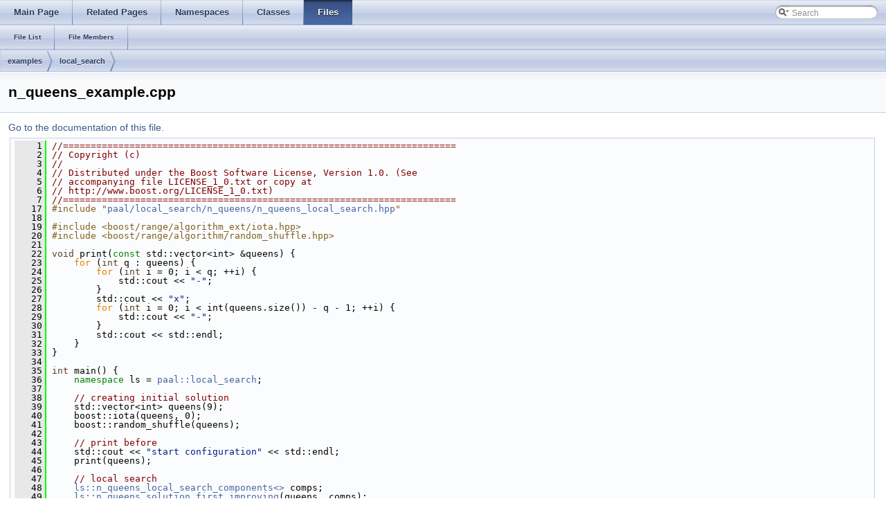

--- FILE ---
content_type: text/html
request_url: https://paal.mimuw.edu.pl/docs/n__queens__example_8cpp_source.html
body_size: 3133
content:
<!DOCTYPE html PUBLIC "-//W3C//DTD XHTML 1.0 Transitional//EN" "http://www.w3.org/TR/xhtml1/DTD/xhtml1-transitional.dtd">
<html xmlns="http://www.w3.org/1999/xhtml">
<head>
<meta http-equiv="Content-Type" content="text/xhtml;charset=UTF-8"/>
<meta http-equiv="X-UA-Compatible" content="IE=9"/>
<meta name="generator" content="Doxygen 1.8.5"/>
<title>examples/local_search/n_queens_example.cpp Source File</title>
<link href="tabs.css" rel="stylesheet" type="text/css"/>
<script type="text/javascript" src="jquery.js"></script>
<script type="text/javascript" src="dynsections.js"></script>
<link href="search/search.css" rel="stylesheet" type="text/css"/>
<script type="text/javascript" src="search/search.js"></script>
<script type="text/javascript">
  $(document).ready(function() { searchBox.OnSelectItem(0); });
</script>
<script type="text/x-mathjax-config">
  MathJax.Hub.Config({
    extensions: ["tex2jax.js"],
    jax: ["input/TeX","output/HTML-CSS"],
});
</script><script src="http://cdn.mathjax.org/mathjax/latest/MathJax.js"></script>
<link href="doxygen.css" rel="stylesheet" type="text/css" />
<link href="doxygen_html_style.css" rel="stylesheet" type="text/css"/>
</head>
<body>
<div id="top"><!-- do not remove this div, it is closed by doxygen! -->
<!-- end header part -->
<!-- Generated by Doxygen 1.8.5 -->
<script type="text/javascript">
var searchBox = new SearchBox("searchBox", "search",false,'Search');
</script>
  <div id="navrow1" class="tabs">
    <ul class="tablist">
      <li><a href="index.html"><span>Main&#160;Page</span></a></li>
      <li><a href="pages.html"><span>Related&#160;Pages</span></a></li>
      <li><a href="namespaces.html"><span>Namespaces</span></a></li>
      <li><a href="annotated.html"><span>Classes</span></a></li>
      <li class="current"><a href="files.html"><span>Files</span></a></li>
      <li>
        <div id="MSearchBox" class="MSearchBoxInactive">
        <span class="left">
          <img id="MSearchSelect" src="search/mag_sel.png"
               onmouseover="return searchBox.OnSearchSelectShow()"
               onmouseout="return searchBox.OnSearchSelectHide()"
               alt=""/>
          <input type="text" id="MSearchField" value="Search" accesskey="S"
               onfocus="searchBox.OnSearchFieldFocus(true)" 
               onblur="searchBox.OnSearchFieldFocus(false)" 
               onkeyup="searchBox.OnSearchFieldChange(event)"/>
          </span><span class="right">
            <a id="MSearchClose" href="javascript:searchBox.CloseResultsWindow()"><img id="MSearchCloseImg" border="0" src="search/close.png" alt=""/></a>
          </span>
        </div>
      </li>
    </ul>
  </div>
  <div id="navrow2" class="tabs2">
    <ul class="tablist">
      <li><a href="files.html"><span>File&#160;List</span></a></li>
      <li><a href="globals.html"><span>File&#160;Members</span></a></li>
    </ul>
  </div>
<!-- window showing the filter options -->
<div id="MSearchSelectWindow"
     onmouseover="return searchBox.OnSearchSelectShow()"
     onmouseout="return searchBox.OnSearchSelectHide()"
     onkeydown="return searchBox.OnSearchSelectKey(event)">
<a class="SelectItem" href="javascript:void(0)" onclick="searchBox.OnSelectItem(0)"><span class="SelectionMark">&#160;</span>All</a><a class="SelectItem" href="javascript:void(0)" onclick="searchBox.OnSelectItem(1)"><span class="SelectionMark">&#160;</span>Classes</a><a class="SelectItem" href="javascript:void(0)" onclick="searchBox.OnSelectItem(2)"><span class="SelectionMark">&#160;</span>Namespaces</a><a class="SelectItem" href="javascript:void(0)" onclick="searchBox.OnSelectItem(3)"><span class="SelectionMark">&#160;</span>Files</a><a class="SelectItem" href="javascript:void(0)" onclick="searchBox.OnSelectItem(4)"><span class="SelectionMark">&#160;</span>Functions</a><a class="SelectItem" href="javascript:void(0)" onclick="searchBox.OnSelectItem(5)"><span class="SelectionMark">&#160;</span>Variables</a><a class="SelectItem" href="javascript:void(0)" onclick="searchBox.OnSelectItem(6)"><span class="SelectionMark">&#160;</span>Typedefs</a><a class="SelectItem" href="javascript:void(0)" onclick="searchBox.OnSelectItem(7)"><span class="SelectionMark">&#160;</span>Enumerations</a><a class="SelectItem" href="javascript:void(0)" onclick="searchBox.OnSelectItem(8)"><span class="SelectionMark">&#160;</span>Friends</a><a class="SelectItem" href="javascript:void(0)" onclick="searchBox.OnSelectItem(9)"><span class="SelectionMark">&#160;</span>Macros</a><a class="SelectItem" href="javascript:void(0)" onclick="searchBox.OnSelectItem(10)"><span class="SelectionMark">&#160;</span>Pages</a></div>

<!-- iframe showing the search results (closed by default) -->
<div id="MSearchResultsWindow">
<iframe src="javascript:void(0)" frameborder="0" 
        name="MSearchResults" id="MSearchResults">
</iframe>
</div>

<div id="nav-path" class="navpath">
  <ul>
<li class="navelem"><a class="el" href="dir_d28a4824dc47e487b107a5db32ef43c4.html">examples</a></li><li class="navelem"><a class="el" href="dir_aad7ad903fbecfbfe286dfe79842a52b.html">local_search</a></li>  </ul>
</div>
</div><!-- top -->
<div class="header">
  <div class="headertitle">
<div class="title">n_queens_example.cpp</div>  </div>
</div><!--header-->
<div class="contents">
<a href="n__queens__example_8cpp.html">Go to the documentation of this file.</a><div class="fragment"><div class="line"><a name="l00001"></a><span class="lineno">    1</span>&#160;<span class="comment">//=======================================================================</span></div>
<div class="line"><a name="l00002"></a><span class="lineno">    2</span>&#160;<span class="comment">// Copyright (c)</span></div>
<div class="line"><a name="l00003"></a><span class="lineno">    3</span>&#160;<span class="comment">//</span></div>
<div class="line"><a name="l00004"></a><span class="lineno">    4</span>&#160;<span class="comment">// Distributed under the Boost Software License, Version 1.0. (See</span></div>
<div class="line"><a name="l00005"></a><span class="lineno">    5</span>&#160;<span class="comment">// accompanying file LICENSE_1_0.txt or copy at</span></div>
<div class="line"><a name="l00006"></a><span class="lineno">    6</span>&#160;<span class="comment">// http://www.boost.org/LICENSE_1_0.txt)</span></div>
<div class="line"><a name="l00007"></a><span class="lineno">    7</span>&#160;<span class="comment">//=======================================================================</span></div>
<div class="line"><a name="l00017"></a><span class="lineno">   17</span>&#160;<span class="comment"></span><span class="preprocessor">#include &quot;<a class="code" href="n__queens__local__search_8hpp.html">paal/local_search/n_queens/n_queens_local_search.hpp</a>&quot;</span></div>
<div class="line"><a name="l00018"></a><span class="lineno">   18</span>&#160;</div>
<div class="line"><a name="l00019"></a><span class="lineno">   19</span>&#160;<span class="preprocessor">#include &lt;boost/range/algorithm_ext/iota.hpp&gt;</span></div>
<div class="line"><a name="l00020"></a><span class="lineno">   20</span>&#160;<span class="preprocessor">#include &lt;boost/range/algorithm/random_shuffle.hpp&gt;</span></div>
<div class="line"><a name="l00021"></a><span class="lineno">   21</span>&#160;</div>
<div class="line"><a name="l00022"></a><span class="lineno">   22</span>&#160;<span class="keywordtype">void</span> print(<span class="keyword">const</span> std::vector&lt;int&gt; &amp;queens) {</div>
<div class="line"><a name="l00023"></a><span class="lineno">   23</span>&#160;    <span class="keywordflow">for</span> (<span class="keywordtype">int</span> q : queens) {</div>
<div class="line"><a name="l00024"></a><span class="lineno">   24</span>&#160;        <span class="keywordflow">for</span> (<span class="keywordtype">int</span> i = 0; i &lt; q; ++i) {</div>
<div class="line"><a name="l00025"></a><span class="lineno">   25</span>&#160;            std::cout &lt;&lt; <span class="stringliteral">&quot;-&quot;</span>;</div>
<div class="line"><a name="l00026"></a><span class="lineno">   26</span>&#160;        }</div>
<div class="line"><a name="l00027"></a><span class="lineno">   27</span>&#160;        std::cout &lt;&lt; <span class="stringliteral">&quot;x&quot;</span>;</div>
<div class="line"><a name="l00028"></a><span class="lineno">   28</span>&#160;        <span class="keywordflow">for</span> (<span class="keywordtype">int</span> i = 0; i &lt; int(queens.size()) - q - 1; ++i) {</div>
<div class="line"><a name="l00029"></a><span class="lineno">   29</span>&#160;            std::cout &lt;&lt; <span class="stringliteral">&quot;-&quot;</span>;</div>
<div class="line"><a name="l00030"></a><span class="lineno">   30</span>&#160;        }</div>
<div class="line"><a name="l00031"></a><span class="lineno">   31</span>&#160;        std::cout &lt;&lt; std::endl;</div>
<div class="line"><a name="l00032"></a><span class="lineno">   32</span>&#160;    }</div>
<div class="line"><a name="l00033"></a><span class="lineno">   33</span>&#160;}</div>
<div class="line"><a name="l00034"></a><span class="lineno">   34</span>&#160;</div>
<div class="line"><a name="l00035"></a><span class="lineno">   35</span>&#160;<span class="keywordtype">int</span> main() {</div>
<div class="line"><a name="l00036"></a><span class="lineno">   36</span>&#160;    <span class="keyword">namespace </span>ls = <a class="code" href="namespacepaal_1_1local__search.html#aa2b34cc3413e6453a4e649035b5535c4">paal::local_search</a>;</div>
<div class="line"><a name="l00037"></a><span class="lineno">   37</span>&#160;</div>
<div class="line"><a name="l00038"></a><span class="lineno">   38</span>&#160;    <span class="comment">// creating initial solution</span></div>
<div class="line"><a name="l00039"></a><span class="lineno">   39</span>&#160;    std::vector&lt;int&gt; queens(9);</div>
<div class="line"><a name="l00040"></a><span class="lineno">   40</span>&#160;    boost::iota(queens, 0);</div>
<div class="line"><a name="l00041"></a><span class="lineno">   41</span>&#160;    boost::random_shuffle(queens);</div>
<div class="line"><a name="l00042"></a><span class="lineno">   42</span>&#160;</div>
<div class="line"><a name="l00043"></a><span class="lineno">   43</span>&#160;    <span class="comment">// print before</span></div>
<div class="line"><a name="l00044"></a><span class="lineno">   44</span>&#160;    std::cout &lt;&lt; <span class="stringliteral">&quot;start configuration&quot;</span> &lt;&lt; std::endl;</div>
<div class="line"><a name="l00045"></a><span class="lineno">   45</span>&#160;    print(queens);</div>
<div class="line"><a name="l00046"></a><span class="lineno">   46</span>&#160;</div>
<div class="line"><a name="l00047"></a><span class="lineno">   47</span>&#160;    <span class="comment">// local search</span></div>
<div class="line"><a name="l00048"></a><span class="lineno">   48</span>&#160;    <a class="code" href="namespacepaal_1_1local__search.html#ac41dc8071e24c4dcad98d4d428964f67">ls::n_queens_local_search_components&lt;&gt;</a> comps;</div>
<div class="line"><a name="l00049"></a><span class="lineno">   49</span>&#160;    <a class="code" href="namespacepaal_1_1local__search.html#a3c7cb2d0d17d70019395ad24f2e4034f">ls::n_queens_solution_first_improving</a>(queens, comps);</div>
<div class="line"><a name="l00050"></a><span class="lineno">   50</span>&#160;</div>
<div class="line"><a name="l00051"></a><span class="lineno">   51</span>&#160;    <span class="comment">// print after</span></div>
<div class="line"><a name="l00052"></a><span class="lineno">   52</span>&#160;    std::cout &lt;&lt; <span class="stringliteral">&quot;final configuration&quot;</span> &lt;&lt; std::endl;</div>
<div class="line"><a name="l00053"></a><span class="lineno">   53</span>&#160;    print(queens);</div>
<div class="line"><a name="l00054"></a><span class="lineno">   54</span>&#160;}</div>
<div class="ttc" id="namespacepaal_1_1local__search_html_a3c7cb2d0d17d70019395ad24f2e4034f"><div class="ttname"><a href="namespacepaal_1_1local__search.html#a3c7cb2d0d17d70019395ad24f2e4034f">paal::local_search::n_queens_solution_first_improving</a></div><div class="ttdeci">void n_queens_solution_first_improving(NQueensPositionsVector &amp;pos, components...nQueenscomponents)</div><div class="ttdoc">n queen local search (simple version) </div><div class="ttdef"><b>Definition:</b> <a href="n__queens__local__search_8hpp_source.html#l00078">n_queens_local_search.hpp:78</a></div></div>
<div class="ttc" id="n__queens__local__search_8hpp_html"><div class="ttname"><a href="n__queens__local__search_8hpp.html">n_queens_local_search.hpp</a></div></div>
<div class="ttc" id="namespacepaal_1_1local__search_html_ac41dc8071e24c4dcad98d4d428964f67"><div class="ttname"><a href="namespacepaal_1_1local__search.html#ac41dc8071e24c4dcad98d4d428964f67">paal::local_search::n_queens_local_search_components</a></div><div class="ttdeci">data_structures::components&lt; data_structures::NameWithDefault&lt; GetMoves, n_queensget_moves &gt;, data_structures::NameWithDefault&lt; Gain, n_queens_gain &gt;, data_structures::NameWithDefault&lt; Commit, n_queens_commit &gt;&gt;::type&lt; Args...&gt; n_queens_local_search_components</div><div class="ttdoc">NQueen Compoenents. </div><div class="ttdef"><b>Definition:</b> <a href="n__queens__local__search_8hpp_source.html#l00037">n_queens_local_search.hpp:37</a></div></div>
<div class="ttc" id="namespacepaal_1_1local__search_html_aa2b34cc3413e6453a4e649035b5535c4"><div class="ttname"><a href="namespacepaal_1_1local__search.html#aa2b34cc3413e6453a4e649035b5535c4">paal::local_search::local_search</a></div><div class="ttdeci">bool local_search(Solution &amp;solution, SearchStrategy searchStrategy, ContinueOnSuccess succ, ContinueOnFail fail, components...comps)</div><div class="ttdoc">detail </div><div class="ttdef"><b>Definition:</b> <a href="local__search_8hpp_source.html#l00230">local_search.hpp:230</a></div></div>
</div><!-- fragment --></div><!-- contents -->
<!-- start footer part -->
<hr class="footer"/><address class="footer"><small>
Generated on Tue Jan 31 2017 00:30:50 by &#160;<a href="http://www.doxygen.org/index.html">
<img class="footer" src="doxygen.png" alt="doxygen"/>
</a> 1.8.5
</small></address>
</body>
</html>
